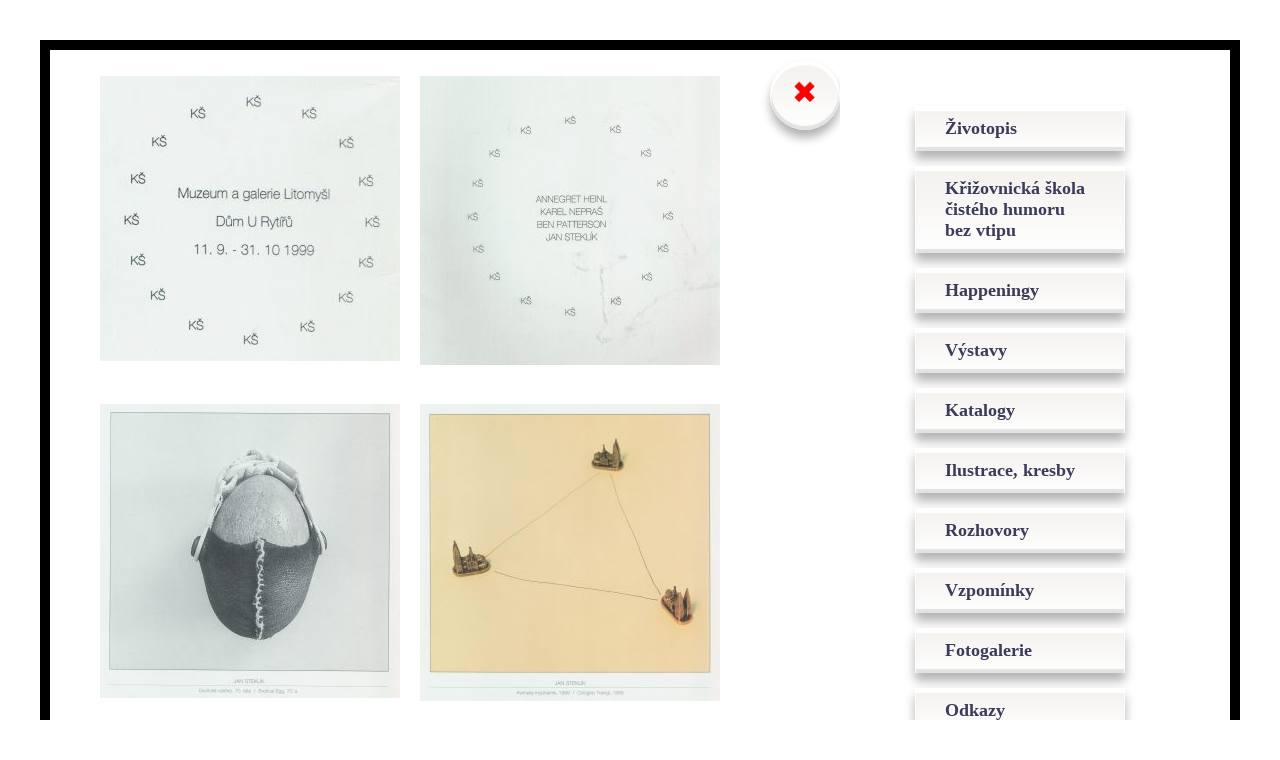

--- FILE ---
content_type: text/html; charset=UTF-8
request_url: https://steklik.cz/v%C3%BDstavy/litomysl/
body_size: 7954
content:
<!DOCTYPE html>
<html lang="cs-CZ">
<head>
<meta charset="UTF-8">
<title>Jan Steklík - malíř, kreslíř, kolážista, performer, grafik a vizuální básník. </title>
<meta name="description" content="Vzpomínka na jeho dílo a život.">
<meta name="viewport" content="initial-scale = 1.0, maximum-scale = 1.0, user-scalable = no, width = device-width">
<script async src="https://www.googletagmanager.com/gtag/js?id=UA-63201073-13"></script>
<script>
window.dataLayer = window.dataLayer || [];
function gtag(){dataLayer.push(arguments);}
gtag('js', new Date());
gtag('config', 'UA-63201073-13');
</script>
<meta name='robots' content='max-image-preview:large' />
<link rel='dns-prefetch' href='//ajax.googleapis.com' />
<link rel="alternate" type="application/rss+xml" title="Local &raquo; RSS komentářů pro Litomyšl" href="https://steklik.cz/výstavy/litomysl/feed/" />
<link rel="alternate" title="oEmbed (JSON)" type="application/json+oembed" href="https://steklik.cz/wp-json/oembed/1.0/embed?url=https%3A%2F%2Fsteklik.cz%2Fv%C3%BDstavy%2Flitomysl%2F" />
<link rel="alternate" title="oEmbed (XML)" type="text/xml+oembed" href="https://steklik.cz/wp-json/oembed/1.0/embed?url=https%3A%2F%2Fsteklik.cz%2Fv%C3%BDstavy%2Flitomysl%2F&#038;format=xml" />
<style id='wp-img-auto-sizes-contain-inline-css' type='text/css'>
img:is([sizes=auto i],[sizes^="auto," i]){contain-intrinsic-size:3000px 1500px}
/*# sourceURL=wp-img-auto-sizes-contain-inline-css */
</style>
<style id='wp-block-library-inline-css' type='text/css'>
:root{--wp-block-synced-color:#7a00df;--wp-block-synced-color--rgb:122,0,223;--wp-bound-block-color:var(--wp-block-synced-color);--wp-editor-canvas-background:#ddd;--wp-admin-theme-color:#007cba;--wp-admin-theme-color--rgb:0,124,186;--wp-admin-theme-color-darker-10:#006ba1;--wp-admin-theme-color-darker-10--rgb:0,107,160.5;--wp-admin-theme-color-darker-20:#005a87;--wp-admin-theme-color-darker-20--rgb:0,90,135;--wp-admin-border-width-focus:2px}@media (min-resolution:192dpi){:root{--wp-admin-border-width-focus:1.5px}}.wp-element-button{cursor:pointer}:root .has-very-light-gray-background-color{background-color:#eee}:root .has-very-dark-gray-background-color{background-color:#313131}:root .has-very-light-gray-color{color:#eee}:root .has-very-dark-gray-color{color:#313131}:root .has-vivid-green-cyan-to-vivid-cyan-blue-gradient-background{background:linear-gradient(135deg,#00d084,#0693e3)}:root .has-purple-crush-gradient-background{background:linear-gradient(135deg,#34e2e4,#4721fb 50%,#ab1dfe)}:root .has-hazy-dawn-gradient-background{background:linear-gradient(135deg,#faaca8,#dad0ec)}:root .has-subdued-olive-gradient-background{background:linear-gradient(135deg,#fafae1,#67a671)}:root .has-atomic-cream-gradient-background{background:linear-gradient(135deg,#fdd79a,#004a59)}:root .has-nightshade-gradient-background{background:linear-gradient(135deg,#330968,#31cdcf)}:root .has-midnight-gradient-background{background:linear-gradient(135deg,#020381,#2874fc)}:root{--wp--preset--font-size--normal:16px;--wp--preset--font-size--huge:42px}.has-regular-font-size{font-size:1em}.has-larger-font-size{font-size:2.625em}.has-normal-font-size{font-size:var(--wp--preset--font-size--normal)}.has-huge-font-size{font-size:var(--wp--preset--font-size--huge)}.has-text-align-center{text-align:center}.has-text-align-left{text-align:left}.has-text-align-right{text-align:right}.has-fit-text{white-space:nowrap!important}#end-resizable-editor-section{display:none}.aligncenter{clear:both}.items-justified-left{justify-content:flex-start}.items-justified-center{justify-content:center}.items-justified-right{justify-content:flex-end}.items-justified-space-between{justify-content:space-between}.screen-reader-text{border:0;clip-path:inset(50%);height:1px;margin:-1px;overflow:hidden;padding:0;position:absolute;width:1px;word-wrap:normal!important}.screen-reader-text:focus{background-color:#ddd;clip-path:none;color:#444;display:block;font-size:1em;height:auto;left:5px;line-height:normal;padding:15px 23px 14px;text-decoration:none;top:5px;width:auto;z-index:100000}html :where(.has-border-color){border-style:solid}html :where([style*=border-top-color]){border-top-style:solid}html :where([style*=border-right-color]){border-right-style:solid}html :where([style*=border-bottom-color]){border-bottom-style:solid}html :where([style*=border-left-color]){border-left-style:solid}html :where([style*=border-width]){border-style:solid}html :where([style*=border-top-width]){border-top-style:solid}html :where([style*=border-right-width]){border-right-style:solid}html :where([style*=border-bottom-width]){border-bottom-style:solid}html :where([style*=border-left-width]){border-left-style:solid}html :where(img[class*=wp-image-]){height:auto;max-width:100%}:where(figure){margin:0 0 1em}html :where(.is-position-sticky){--wp-admin--admin-bar--position-offset:var(--wp-admin--admin-bar--height,0px)}@media screen and (max-width:600px){html :where(.is-position-sticky){--wp-admin--admin-bar--position-offset:0px}}
/*# sourceURL=wp-block-library-inline-css */
</style><style id='global-styles-inline-css' type='text/css'>
:root{--wp--preset--aspect-ratio--square: 1;--wp--preset--aspect-ratio--4-3: 4/3;--wp--preset--aspect-ratio--3-4: 3/4;--wp--preset--aspect-ratio--3-2: 3/2;--wp--preset--aspect-ratio--2-3: 2/3;--wp--preset--aspect-ratio--16-9: 16/9;--wp--preset--aspect-ratio--9-16: 9/16;--wp--preset--color--black: #000000;--wp--preset--color--cyan-bluish-gray: #abb8c3;--wp--preset--color--white: #ffffff;--wp--preset--color--pale-pink: #f78da7;--wp--preset--color--vivid-red: #cf2e2e;--wp--preset--color--luminous-vivid-orange: #ff6900;--wp--preset--color--luminous-vivid-amber: #fcb900;--wp--preset--color--light-green-cyan: #7bdcb5;--wp--preset--color--vivid-green-cyan: #00d084;--wp--preset--color--pale-cyan-blue: #8ed1fc;--wp--preset--color--vivid-cyan-blue: #0693e3;--wp--preset--color--vivid-purple: #9b51e0;--wp--preset--gradient--vivid-cyan-blue-to-vivid-purple: linear-gradient(135deg,rgb(6,147,227) 0%,rgb(155,81,224) 100%);--wp--preset--gradient--light-green-cyan-to-vivid-green-cyan: linear-gradient(135deg,rgb(122,220,180) 0%,rgb(0,208,130) 100%);--wp--preset--gradient--luminous-vivid-amber-to-luminous-vivid-orange: linear-gradient(135deg,rgb(252,185,0) 0%,rgb(255,105,0) 100%);--wp--preset--gradient--luminous-vivid-orange-to-vivid-red: linear-gradient(135deg,rgb(255,105,0) 0%,rgb(207,46,46) 100%);--wp--preset--gradient--very-light-gray-to-cyan-bluish-gray: linear-gradient(135deg,rgb(238,238,238) 0%,rgb(169,184,195) 100%);--wp--preset--gradient--cool-to-warm-spectrum: linear-gradient(135deg,rgb(74,234,220) 0%,rgb(151,120,209) 20%,rgb(207,42,186) 40%,rgb(238,44,130) 60%,rgb(251,105,98) 80%,rgb(254,248,76) 100%);--wp--preset--gradient--blush-light-purple: linear-gradient(135deg,rgb(255,206,236) 0%,rgb(152,150,240) 100%);--wp--preset--gradient--blush-bordeaux: linear-gradient(135deg,rgb(254,205,165) 0%,rgb(254,45,45) 50%,rgb(107,0,62) 100%);--wp--preset--gradient--luminous-dusk: linear-gradient(135deg,rgb(255,203,112) 0%,rgb(199,81,192) 50%,rgb(65,88,208) 100%);--wp--preset--gradient--pale-ocean: linear-gradient(135deg,rgb(255,245,203) 0%,rgb(182,227,212) 50%,rgb(51,167,181) 100%);--wp--preset--gradient--electric-grass: linear-gradient(135deg,rgb(202,248,128) 0%,rgb(113,206,126) 100%);--wp--preset--gradient--midnight: linear-gradient(135deg,rgb(2,3,129) 0%,rgb(40,116,252) 100%);--wp--preset--font-size--small: 13px;--wp--preset--font-size--medium: 20px;--wp--preset--font-size--large: 36px;--wp--preset--font-size--x-large: 42px;--wp--preset--spacing--20: 0.44rem;--wp--preset--spacing--30: 0.67rem;--wp--preset--spacing--40: 1rem;--wp--preset--spacing--50: 1.5rem;--wp--preset--spacing--60: 2.25rem;--wp--preset--spacing--70: 3.38rem;--wp--preset--spacing--80: 5.06rem;--wp--preset--shadow--natural: 6px 6px 9px rgba(0, 0, 0, 0.2);--wp--preset--shadow--deep: 12px 12px 50px rgba(0, 0, 0, 0.4);--wp--preset--shadow--sharp: 6px 6px 0px rgba(0, 0, 0, 0.2);--wp--preset--shadow--outlined: 6px 6px 0px -3px rgb(255, 255, 255), 6px 6px rgb(0, 0, 0);--wp--preset--shadow--crisp: 6px 6px 0px rgb(0, 0, 0);}:where(.is-layout-flex){gap: 0.5em;}:where(.is-layout-grid){gap: 0.5em;}body .is-layout-flex{display: flex;}.is-layout-flex{flex-wrap: wrap;align-items: center;}.is-layout-flex > :is(*, div){margin: 0;}body .is-layout-grid{display: grid;}.is-layout-grid > :is(*, div){margin: 0;}:where(.wp-block-columns.is-layout-flex){gap: 2em;}:where(.wp-block-columns.is-layout-grid){gap: 2em;}:where(.wp-block-post-template.is-layout-flex){gap: 1.25em;}:where(.wp-block-post-template.is-layout-grid){gap: 1.25em;}.has-black-color{color: var(--wp--preset--color--black) !important;}.has-cyan-bluish-gray-color{color: var(--wp--preset--color--cyan-bluish-gray) !important;}.has-white-color{color: var(--wp--preset--color--white) !important;}.has-pale-pink-color{color: var(--wp--preset--color--pale-pink) !important;}.has-vivid-red-color{color: var(--wp--preset--color--vivid-red) !important;}.has-luminous-vivid-orange-color{color: var(--wp--preset--color--luminous-vivid-orange) !important;}.has-luminous-vivid-amber-color{color: var(--wp--preset--color--luminous-vivid-amber) !important;}.has-light-green-cyan-color{color: var(--wp--preset--color--light-green-cyan) !important;}.has-vivid-green-cyan-color{color: var(--wp--preset--color--vivid-green-cyan) !important;}.has-pale-cyan-blue-color{color: var(--wp--preset--color--pale-cyan-blue) !important;}.has-vivid-cyan-blue-color{color: var(--wp--preset--color--vivid-cyan-blue) !important;}.has-vivid-purple-color{color: var(--wp--preset--color--vivid-purple) !important;}.has-black-background-color{background-color: var(--wp--preset--color--black) !important;}.has-cyan-bluish-gray-background-color{background-color: var(--wp--preset--color--cyan-bluish-gray) !important;}.has-white-background-color{background-color: var(--wp--preset--color--white) !important;}.has-pale-pink-background-color{background-color: var(--wp--preset--color--pale-pink) !important;}.has-vivid-red-background-color{background-color: var(--wp--preset--color--vivid-red) !important;}.has-luminous-vivid-orange-background-color{background-color: var(--wp--preset--color--luminous-vivid-orange) !important;}.has-luminous-vivid-amber-background-color{background-color: var(--wp--preset--color--luminous-vivid-amber) !important;}.has-light-green-cyan-background-color{background-color: var(--wp--preset--color--light-green-cyan) !important;}.has-vivid-green-cyan-background-color{background-color: var(--wp--preset--color--vivid-green-cyan) !important;}.has-pale-cyan-blue-background-color{background-color: var(--wp--preset--color--pale-cyan-blue) !important;}.has-vivid-cyan-blue-background-color{background-color: var(--wp--preset--color--vivid-cyan-blue) !important;}.has-vivid-purple-background-color{background-color: var(--wp--preset--color--vivid-purple) !important;}.has-black-border-color{border-color: var(--wp--preset--color--black) !important;}.has-cyan-bluish-gray-border-color{border-color: var(--wp--preset--color--cyan-bluish-gray) !important;}.has-white-border-color{border-color: var(--wp--preset--color--white) !important;}.has-pale-pink-border-color{border-color: var(--wp--preset--color--pale-pink) !important;}.has-vivid-red-border-color{border-color: var(--wp--preset--color--vivid-red) !important;}.has-luminous-vivid-orange-border-color{border-color: var(--wp--preset--color--luminous-vivid-orange) !important;}.has-luminous-vivid-amber-border-color{border-color: var(--wp--preset--color--luminous-vivid-amber) !important;}.has-light-green-cyan-border-color{border-color: var(--wp--preset--color--light-green-cyan) !important;}.has-vivid-green-cyan-border-color{border-color: var(--wp--preset--color--vivid-green-cyan) !important;}.has-pale-cyan-blue-border-color{border-color: var(--wp--preset--color--pale-cyan-blue) !important;}.has-vivid-cyan-blue-border-color{border-color: var(--wp--preset--color--vivid-cyan-blue) !important;}.has-vivid-purple-border-color{border-color: var(--wp--preset--color--vivid-purple) !important;}.has-vivid-cyan-blue-to-vivid-purple-gradient-background{background: var(--wp--preset--gradient--vivid-cyan-blue-to-vivid-purple) !important;}.has-light-green-cyan-to-vivid-green-cyan-gradient-background{background: var(--wp--preset--gradient--light-green-cyan-to-vivid-green-cyan) !important;}.has-luminous-vivid-amber-to-luminous-vivid-orange-gradient-background{background: var(--wp--preset--gradient--luminous-vivid-amber-to-luminous-vivid-orange) !important;}.has-luminous-vivid-orange-to-vivid-red-gradient-background{background: var(--wp--preset--gradient--luminous-vivid-orange-to-vivid-red) !important;}.has-very-light-gray-to-cyan-bluish-gray-gradient-background{background: var(--wp--preset--gradient--very-light-gray-to-cyan-bluish-gray) !important;}.has-cool-to-warm-spectrum-gradient-background{background: var(--wp--preset--gradient--cool-to-warm-spectrum) !important;}.has-blush-light-purple-gradient-background{background: var(--wp--preset--gradient--blush-light-purple) !important;}.has-blush-bordeaux-gradient-background{background: var(--wp--preset--gradient--blush-bordeaux) !important;}.has-luminous-dusk-gradient-background{background: var(--wp--preset--gradient--luminous-dusk) !important;}.has-pale-ocean-gradient-background{background: var(--wp--preset--gradient--pale-ocean) !important;}.has-electric-grass-gradient-background{background: var(--wp--preset--gradient--electric-grass) !important;}.has-midnight-gradient-background{background: var(--wp--preset--gradient--midnight) !important;}.has-small-font-size{font-size: var(--wp--preset--font-size--small) !important;}.has-medium-font-size{font-size: var(--wp--preset--font-size--medium) !important;}.has-large-font-size{font-size: var(--wp--preset--font-size--large) !important;}.has-x-large-font-size{font-size: var(--wp--preset--font-size--x-large) !important;}
/*# sourceURL=global-styles-inline-css */
</style>
<style id='classic-theme-styles-inline-css' type='text/css'>
/*! This file is auto-generated */
.wp-block-button__link{color:#fff;background-color:#32373c;border-radius:9999px;box-shadow:none;text-decoration:none;padding:calc(.667em + 2px) calc(1.333em + 2px);font-size:1.125em}.wp-block-file__button{background:#32373c;color:#fff;text-decoration:none}
/*# sourceURL=/wp-includes/css/classic-themes.min.css */
</style>
<link rel='stylesheet' id='style-css' href='//steklik.cz/wp-content/cache/wpfc-minified/ert8b4w8/7tezm.css' type='text/css' media='all' />
<link rel='stylesheet' id='slb_core-css' href='//steklik.cz/wp-content/cache/wpfc-minified/fdjd1avs/7tezm.css' type='text/css' media='all' />
<script type="text/javascript" src="https://ajax.googleapis.com/ajax/libs/jquery/3.2.1/jquery.min.js" id="jquery-js"></script>
<script type="text/javascript" src="https://steklik.cz/wp-content/themes/stekteplate/js/index.js" id="owl-carousel-js"></script>
<link rel="https://api.w.org/" href="https://steklik.cz/wp-json/" /><link rel="EditURI" type="application/rsd+xml" title="RSD" href="https://steklik.cz/xmlrpc.php?rsd" />
<meta name="generator" content="WordPress 6.9" />
<link rel="canonical" href="https://steklik.cz/výstavy/litomysl/" />
<link rel='shortlink' href='https://steklik.cz/?p=798' />
<link rel="icon" href="https://steklik.cz/wp-content/uploads/cropped-portret-hl-1-32x32.jpg" sizes="32x32" />
<link rel="icon" href="https://steklik.cz/wp-content/uploads/cropped-portret-hl-1-192x192.jpg" sizes="192x192" />
<link rel="apple-touch-icon" href="https://steklik.cz/wp-content/uploads/cropped-portret-hl-1-180x180.jpg" />
<meta name="msapplication-TileImage" content="https://steklik.cz/wp-content/uploads/cropped-portret-hl-1-270x270.jpg" />
<style type="text/css" id="wp-custom-css">
#slb_viewer_wrap .slb_theme_slb_default .slb_content .slb_prev .slb_template_tag, 
#slb_viewer_wrap .slb_theme_slb_default .slb_content .slb_next .slb_template_tag, 
#slb_viewer_wrap .slb_theme_slb_default .slb_controls .slb_close .slb_template_tag
{
background-image: none !important;
position: relative;}
#slb_viewer_wrap .slb_theme_slb_default .slb_content .slb_prev .slb_template_tag, #slb_viewer_wrap .slb_theme_slb_default .slb_content .slb_next .slb_template_tag {
top: 50%!important;
}
.slb_theme_slb_default .slb_content .slb_next .slb_template_tag:after, #slb_viewer_wrap .slb_theme_slb_default .slb_content .slb_prev .slb_template_tag:after {
color: red;
left: 17px!important;
top: 20px!important; 
}
#slb_viewer_wrap .slb_theme_slb_default .slb_controls .slb_close .slb_template_tag {
min-width: 40px!important; 
min-height: 47px!important; 
}
.slb_content .slb_controls .slb_close .slb_template_tag_ui_close::after { 
top: 18px !important;
}
@media (min-width: 1025px) {
.menu-asidemenu-container ul li a {
padding: 12px 30px !important;
}
}
</style>
</head>
<body class="wp-singular job-template-default single single-job postid-798 wp-theme-stekteplate postr">
<div class="leftside white" ></div>
<section class="leftcontent blackborder gallery">
<a href="https://steklik.cz/katalogy/" class="button cross extrabutt backbutt"></a>
<p><a href="https://steklik.cz/wp-content/uploads/1-1999_litomysl-004.jpg" data-slb-active="1" data-slb-asset="1003366674" data-slb-internal="0" data-slb-group="slb"><img fetchpriority="high" decoding="async" src="https://steklik.cz/wp-content/uploads/1-1999_litomysl-004-300x285.jpg" alt="" width="300" height="285" class="alignnone size-medium wp-image-1514" srcset="https://steklik.cz/wp-content/uploads/1-1999_litomysl-004-300x285.jpg 300w, https://steklik.cz/wp-content/uploads/1-1999_litomysl-004-768x728.jpg 768w, https://steklik.cz/wp-content/uploads/1-1999_litomysl-004.jpg 891w" sizes="(max-width: 300px) 100vw, 300px" /></a></p>
<p><a href="https://steklik.cz/wp-content/uploads/2-1999_litomysl-000.jpg" data-slb-active="1" data-slb-asset="2087893935" data-slb-internal="0" data-slb-group="slb"><img decoding="async" src="https://steklik.cz/wp-content/uploads/2-1999_litomysl-000-300x289.jpg" alt="" width="300" height="289" class="alignnone size-medium wp-image-1515" srcset="https://steklik.cz/wp-content/uploads/2-1999_litomysl-000-300x289.jpg 300w, https://steklik.cz/wp-content/uploads/2-1999_litomysl-000-768x739.jpg 768w, https://steklik.cz/wp-content/uploads/2-1999_litomysl-000-1024x985.jpg 1024w" sizes="(max-width: 300px) 100vw, 300px" /></a></p>
<p><a href="https://steklik.cz/wp-content/uploads/3-1999_litomysl-002.jpg" data-slb-active="1" data-slb-asset="620806457" data-slb-internal="0" data-slb-group="slb"><img decoding="async" src="https://steklik.cz/wp-content/uploads/3-1999_litomysl-002-300x294.jpg" alt="" width="300" height="294" class="alignnone size-medium wp-image-1516" srcset="https://steklik.cz/wp-content/uploads/3-1999_litomysl-002-300x294.jpg 300w, https://steklik.cz/wp-content/uploads/3-1999_litomysl-002-768x752.jpg 768w, https://steklik.cz/wp-content/uploads/3-1999_litomysl-002-1024x1003.jpg 1024w" sizes="(max-width: 300px) 100vw, 300px" /></a></p>
<p><a href="https://steklik.cz/wp-content/uploads/4-1999_litomysl-003.jpg" data-slb-active="1" data-slb-asset="894552412" data-slb-internal="0" data-slb-group="slb"><img loading="lazy" decoding="async" src="https://steklik.cz/wp-content/uploads/4-1999_litomysl-003-300x297.jpg" alt="" width="300" height="297" class="alignnone size-medium wp-image-1517" srcset="https://steklik.cz/wp-content/uploads/4-1999_litomysl-003-300x297.jpg 300w, https://steklik.cz/wp-content/uploads/4-1999_litomysl-003-150x150.jpg 150w, https://steklik.cz/wp-content/uploads/4-1999_litomysl-003-768x760.jpg 768w, https://steklik.cz/wp-content/uploads/4-1999_litomysl-003-1024x1014.jpg 1024w" sizes="auto, (max-width: 300px) 100vw, 300px" /></a></p>
<p><a href="https://steklik.cz/wp-content/uploads/5-1999_litomysl-001.jpg" data-slb-active="1" data-slb-asset="744833325" data-slb-internal="0" data-slb-group="slb"><img loading="lazy" decoding="async" src="https://steklik.cz/wp-content/uploads/5-1999_litomysl-001-300x292.jpg" alt="" width="300" height="292" class="alignnone size-medium wp-image-1518" srcset="https://steklik.cz/wp-content/uploads/5-1999_litomysl-001-300x292.jpg 300w, https://steklik.cz/wp-content/uploads/5-1999_litomysl-001-768x749.jpg 768w, https://steklik.cz/wp-content/uploads/5-1999_litomysl-001-1024x998.jpg 1024w" sizes="auto, (max-width: 300px) 100vw, 300px" /></a></p>
<p><a href="https://steklik.cz/wp-content/uploads/1999_Litomysl-scaled.jpg" data-slb-active="1" data-slb-asset="1810377722" data-slb-internal="0" data-slb-group="slb"><img loading="lazy" decoding="async" src="https://steklik.cz/wp-content/uploads/1999_Litomysl-205x300.jpg" alt="" width="205" height="300" class="alignleft size-medium wp-image-2938" srcset="https://steklik.cz/wp-content/uploads/1999_Litomysl-205x300.jpg 205w, https://steklik.cz/wp-content/uploads/1999_Litomysl-699x1024.jpg 699w, https://steklik.cz/wp-content/uploads/1999_Litomysl-768x1125.jpg 768w, https://steklik.cz/wp-content/uploads/1999_Litomysl-1049x1536.jpg 1049w, https://steklik.cz/wp-content/uploads/1999_Litomysl-1398x2048.jpg 1398w, https://steklik.cz/wp-content/uploads/1999_Litomysl-scaled.jpg 1748w" sizes="auto, (max-width: 205px) 100vw, 205px" /></a></p>
<h3> V Litomyšli vystavují Steklík, Nepraš, Heinlová a Patterson</h3>
<p class="rightalign"><em>Orlické noviny, 29. 9. 1999<br />
</em></p>
<p>Pobavili se nejen oni, ale také návštěvníci ve výstavním sále.<br />
Desátého září byla v litomyšlském Domě u Rytířů zahájena výstava čtyř pozoruhodných výtvarníků, Oušťáka Jana Steklíka, jeho kamaráda sochaře Karla Nepraše, Annegret Heinlové z Německa a Američana Bena Pattersona. </p>
<p>Přítomné přivítal ředitel muzea Roman Košek, jednotlivé umělce potom představila Helena Zemanová. Jan Steklík patří k důležitým českým umělcům počátku šedesátých let, kdy vytvořil osobitou podobu českého informelu, v níž se již uplatnila jeho sensibilita k papíru a charakter vzniku díla se uplatňoval v kolážích, které autor postupně propaloval, měnil a opět přelepoval. Ve druhé polovině 60. let nabývá stále více na důležitosti raportový charakter prací odkazující bezprostředně k hospodskému prostředí. Účtenky, pivní tácky se stávají konstitutivními faktory jeho realizací. V roce 1995 se Jan Steklík seznámil s Annegret Heinlovou z Kolína nad Rýnem, která dělala koláže, v nichž používala tištěných reprodukcí fotografií. Mezi detaily vytvářela nové vizuální a významové vazby prořezáváním, vzájemným překrýváním či přelepováním. Pro spolupráci Jana Steklíka s Annegret Heinlovou jsou ale důležité projekty v podobě objektů i akcí. Při otevření Rosenbergova muzea ve Violíně se Heinlová a Steklík setkali s Benem Pattersonem žijícím nyní ve Wiesbadenu. Tato legenda moderního umění patří k těm, kteří jako první překračovali hranice tradičních médií a rozšiřovali pojem umění vůbec. Původně vystudovaný hudebník začal na přelomu 50. a 60. let objevovat nové podoby hudby. Patterson dvakrát vystupoval v Brně na Skleněné louce (1997, 1998) a byl zastoupen na reprezentativní výstavě Fluxus v Německu. Karla Nepraše a Jana Steklíka spojuje mnoho vlastností. Ostrost i jemnost projevu, originální humor, respekt k tradicím, ale též otevřenost k současnému dění. Karel Nepraš dovede uskutečnit náročné projekty určené pro konkrétní místo, jehož charakteristické vlastnosti a měřítko bere v úvahu. Nepraš se stal největší figurou českého renouveau figurace v šedesátých letech, rovněž také klíčovou osobností toho, čemu se říkalo česká groteska. Společně s Janem Steklíkem jsou kromě individuální tvorby každého z nich známi jako ředitelé Křižovnické školy čistého humoru bez vtipu. Jméno škole dala hospoda U Křižovníků v Praze, kde se tehdy scházeli s několika výtvarníky a umělci dalších oborů. </p>
<p>Při vernisáži se také umělci předvedli sami v tzv. performanci. Ben Patterson proháněl smyčec po kontrabasu, Karel Nepraš preludoval na housle, Annegret Heinlová přišívala všem na oděv rolničky a Jan Steklík měl pochopitelně ze všeho ohromnou legraci. Pobavili se i početní návštěvníci. </p>
</section>
<section class="rightcontent submenu">
<div class="menu-asidemenu-container"><ul id="menu-asidemenu" class="menu"><li id="menu-item-54" class="menu-item menu-item-type-post_type menu-item-object-page menu-item-54"><a href="https://steklik.cz/zivotopis/">Životopis</a></li>
<li id="menu-item-59" class="menu-item menu-item-type-post_type menu-item-object-page menu-item-59"><a href="https://steklik.cz/skola/">Křižovnická škola čistého humoru bez vtipu</a></li>
<li id="menu-item-2814" class="menu-item menu-item-type-post_type menu-item-object-page menu-item-2814"><a href="https://steklik.cz/happeningy/">Happeningy</a></li>
<li id="menu-item-52" class="menu-item menu-item-type-post_type menu-item-object-page menu-item-52"><a href="https://steklik.cz/vystavy/">Výstavy</a></li>
<li id="menu-item-2802" class="menu-item menu-item-type-post_type menu-item-object-page menu-item-2802"><a href="https://steklik.cz/katalogy/">Katalogy</a></li>
<li id="menu-item-53" class="menu-item menu-item-type-post_type menu-item-object-page menu-item-53"><a href="https://steklik.cz/ilustrace-kresby/">Ilustrace, kresby</a></li>
<li id="menu-item-56" class="menu-item menu-item-type-post_type menu-item-object-page menu-item-56"><a href="https://steklik.cz/rozhovory/">Rozhovory</a></li>
<li id="menu-item-1927" class="menu-item menu-item-type-post_type menu-item-object-page menu-item-1927"><a href="https://steklik.cz/vzpominky/">Vzpomínky</a></li>
<li id="menu-item-1722" class="menu-item menu-item-type-post_type menu-item-object-page menu-item-1722"><a href="https://steklik.cz/fotogalerie/">Fotogalerie</a></li>
<li id="menu-item-1721" class="menu-item menu-item-type-post_type menu-item-object-page menu-item-1721"><a href="https://steklik.cz/odkazy/">Odkazy</a></li>
<li id="menu-item-3203" class="menu-item menu-item-type-post_type menu-item-object-page menu-item-3203"><a href="https://steklik.cz/monografie-steklik/">Monografie STEKLÍK</a></li>
</ul></div>
</section>
<footer>
</footer>    
<script type="speculationrules">
{"prefetch":[{"source":"document","where":{"and":[{"href_matches":"/*"},{"not":{"href_matches":["/wp-*.php","/wp-admin/*","/wp-content/uploads/*","/wp-content/*","/wp-content/plugins/*","/wp-content/themes/stekteplate/*","/*\\?(.+)"]}},{"not":{"selector_matches":"a[rel~=\"nofollow\"]"}},{"not":{"selector_matches":".no-prefetch, .no-prefetch a"}}]},"eagerness":"conservative"}]}
</script>
<script type="text/javascript" src="https://steklik.cz/wp-content/plugins/simple-lightbox/client/js/prod/lib.core.js" id="slb_core-js"></script>
<script type="text/javascript" src="https://steklik.cz/wp-content/plugins/simple-lightbox/client/js/prod/lib.view.js" id="slb_view-js"></script>
<script type="text/javascript" src="https://steklik.cz/wp-content/plugins/simple-lightbox/themes/baseline/js/prod/client.js" id="slb-asset-slb_baseline-base-js"></script>
<script type="text/javascript" src="https://steklik.cz/wp-content/plugins/simple-lightbox/themes/default/js/prod/client.js" id="slb-asset-slb_default-base-js"></script>
<script type="text/javascript" src="https://steklik.cz/wp-content/plugins/simple-lightbox/template-tags/item/js/prod/tag.item.js" id="slb-asset-item-base-js"></script>
<script type="text/javascript" src="https://steklik.cz/wp-content/plugins/simple-lightbox/template-tags/ui/js/prod/tag.ui.js" id="slb-asset-ui-base-js"></script>
<script type="text/javascript" src="https://steklik.cz/wp-content/plugins/simple-lightbox/content-handlers/image/js/prod/handler.image.js" id="slb-asset-image-base-js"></script>
<script type="text/javascript" id="slb_footer">/* <![CDATA[ */if ( !!window.jQuery ) {(function($){$(document).ready(function(){if ( !!window.SLB && SLB.has_child('View.init') ) { SLB.View.init({"ui_autofit":true,"ui_animate":false,"slideshow_autostart":false,"slideshow_duration":"6","group_loop":true,"ui_overlay_opacity":"0.8","ui_title_default":false,"theme_default":"slb_default","ui_labels":{"loading":"Nahr\u00e1v\u00e1m","close":"Zav\u0159\u00edt","nav_next":"Dal\u0161\u00ed","nav_prev":"P\u0159edchoz\u00ed","slideshow_start":"Start slideshow","slideshow_stop":"Stop slideshow","group_status":"Foto %current% z %total%"}}); }
if ( !!window.SLB && SLB.has_child('View.assets') ) { {$.extend(SLB.View.assets, {"1003366674":{"id":1514,"type":"image","internal":true,"source":"https:\/\/steklik.cz\/wp-content\/uploads\/1-1999_litomysl-004.jpg","title":"","caption":"","description":""},"2087893935":{"id":1515,"type":"image","internal":true,"source":"https:\/\/steklik.cz\/wp-content\/uploads\/2-1999_litomysl-000.jpg","title":"","caption":"","description":""},"620806457":{"id":1516,"type":"image","internal":true,"source":"https:\/\/steklik.cz\/wp-content\/uploads\/3-1999_litomysl-002.jpg","title":"","caption":"","description":""},"894552412":{"id":1517,"type":"image","internal":true,"source":"https:\/\/steklik.cz\/wp-content\/uploads\/4-1999_litomysl-003.jpg","title":"","caption":"","description":""},"744833325":{"id":1518,"type":"image","internal":true,"source":"https:\/\/steklik.cz\/wp-content\/uploads\/5-1999_litomysl-001.jpg","title":"","caption":"","description":""},"1810377722":{"id":2938,"type":"image","internal":true,"source":"https:\/\/steklik.cz\/wp-content\/uploads\/1999_Litomysl-scaled.jpg","title":"1999_Litomy\u0161l","caption":"","description":""}});} }
/* THM */
if ( !!window.SLB && SLB.has_child('View.extend_theme') ) { SLB.View.extend_theme('slb_baseline',{"name":"0,9","parent":"","styles":[{"handle":"base","uri":"https:\/\/steklik.cz\/wp-content\/plugins\/simple-lightbox\/themes\/baseline\/css\/style.css","deps":[]}],"layout_raw":"<div class=\"slb_container\"><div class=\"slb_content\">{{item.content}}<div class=\"slb_nav\"><span class=\"slb_prev\">{{ui.nav_prev}}<\/span><span class=\"slb_next\">{{ui.nav_next}}<\/span><\/div><div class=\"slb_controls\"><span class=\"slb_close\">{{ui.close}}<\/span><span class=\"slb_slideshow\">{{ui.slideshow_control}}<\/span><\/div><div class=\"slb_loading\">{{ui.loading}}<\/div><\/div><div class=\"slb_details\"><div class=\"inner\"><div class=\"slb_data\"><div class=\"slb_data_content\"><span class=\"slb_data_title\">{{item.title}}<\/span><span class=\"slb_group_status\">{{ui.group_status}}<\/span><div class=\"slb_data_desc\">{{item.description}}<\/div><\/div><\/div><div class=\"slb_nav\"><span class=\"slb_prev\">{{ui.nav_prev}}<\/span><span class=\"slb_next\">{{ui.nav_next}}<\/span><\/div><\/div><\/div><\/div>"}); }if ( !!window.SLB && SLB.has_child('View.extend_theme') ) { SLB.View.extend_theme('slb_default',{"name":"V\u00fdchoz\u00ed (sv\u011btl\u00fd)","parent":"slb_baseline","styles":[{"handle":"base","uri":"https:\/\/steklik.cz\/wp-content\/plugins\/simple-lightbox\/themes\/default\/css\/style.css","deps":[]}]}); }})})(jQuery);}/* ]]> */</script>
<script type="text/javascript" id="slb_context">/* <![CDATA[ */if ( !!window.jQuery ) {(function($){$(document).ready(function(){if ( !!window.SLB ) { {$.extend(SLB, {"context":["public","user_guest"]});} }})})(jQuery);}/* ]]> */</script>
</body>
</html><!-- WP Fastest Cache file was created in 0.201 seconds, on 21.1.2026 @ 5:09 -->

--- FILE ---
content_type: text/css
request_url: https://steklik.cz/wp-content/cache/wpfc-minified/ert8b4w8/7tezm.css
body_size: 4754
content:
:root {
--primary-color: #CDB9A1;
--secondary-color: #707186;	
--tertiary-color: #65737C;		
}
@font-face {
font-family: 'sansation_lightlight';
src: url(//steklik.cz/wp-content/themes/stekteplate/sansation-light-webfont.woff2) format('woff2'),
url(//steklik.cz/wp-content/themes/stekteplate/sansation-light-webfont.woff) format('woff');
font-weight: normal;
font-style: normal;
}
@font-face {
font-family: 'sansationregular';
src: url(//steklik.cz/wp-content/themes/stekteplate/sansation-regular-webfont.woff2) format('woff2'),
url(//steklik.cz/wp-content/themes/stekteplate/sansation-regular-webfont.woff) format('woff');
font-weight: normal;
font-style: normal;
}
html { 
height:100%;
}
body {
display: flex;
padding: 0px; 
margin: 0px; 
flex-direction: column-reverse;
overflow-x: hidden;
}
.frontbody {
grid-template-columns: 40px 1fr 1fr 40px;
grid-template-rows: 40px  1fr 1fr  40px;
}
@supports not (display: grid) {
body {
display: flex;
}
.frontbody, body {
overflow: auto; 
}
}
@media  (min-width: 1024px) {
body { display: grid;
height: 100vh;
grid-template-columns: 40px 2fr 1fr 40px;
grid-template-rows: 40px auto auto 40px;
padding: 0px;
margin: 0px;
}
.frontbody {
overflow: hidden;
}
}
.frontset {
display: flex; 
flex-direction: column; 
justify-content: center; 
align-items: center;
}
.leftside {
grid-column: 1 / span 2;
grid-row: 1 / span 4;
}
.rightside {
grid-column: 3 / span 2;
grid-row: 1 / span all;
}
.white {
background: white;
}
.logohl {
height: fit-content;
}
@media  (min-width: 1024px) {
.leftcontent {
grid-column: 2 / span 1;
grid-row: 2 / span 2;
border-top:10px solid #ffffff;
border-right:0px solid #ffffff;
border-bottom:10px solid #ffffff;
border-left:10px solid #ffffff;
border-width:10px 0px 10px 10px;
border-style:solid solid solid solid;
border-color:#ffffff #ffffff #ffffff #ffffff;
position: relative;
overflow: hidden;
}
}
.menu-asidemenu-container {
width: 100%;
}
.rightcontent{
grid-column: 3 / span 1;
grid-row: 2 / span 2;
border-top:10px solid #000000;
border-right:0px solid #000000;
border-bottom:10px solid #000000;
border-left:10px solid #000000;
border-width:10px 10px 10px 0px;
border-style:solid solid solid solid;
border-color:#000000 #000000 #000000 #000000;
display: flex;
flex-direction: column;
align-items: center;
padding: 20px;
position: relative;
}
@media  (min-width: 1024px) {
.rightcontent {
padding: 40px 20px;}
}
h1 {
font-family: 'sansationregular';
display: -webkit-flex;
display: -ms-flexbox;
display: flex;
-webkit-flex-direction: row;
-ms-flex-direction: row;
flex-direction: row;
-webkit-justify-content: center;
-ms-flex-pack: center;
justify-content: center;
perspective: 1000px;
margin-top: 50px;
}
h3 {
color: #344654; 
font-family: inherit;
font-size: 46px;
margin: 40px 0px 20px 20px;
}
p { 
font-family: inherit;
font-size: 16px;
letter-spacing: 2px;
line-height: 150%;
max-width: 90%;
}
h6 {
color: #F6E9D9;
font-family: inherit;
font-size: 20px;
margin: 10px 6px 10px 12px;
}
.submenu_container h6 {
color: #876E50 !important; 
}
.render {
align-self: center;
transition: all 0.3s ease;
transform: rotateX(50deg);
font-family: inherit;
font-weight: 700;
font-size: 96px;
color: rgba(255,255,255,0);
text-shadow: white 0.006em 0.006em 0.007em, #9c9c9c 1px 1px 1px, #9c9c9c 1px 2px 1px, #9c9c9c 1px 3px 1px, #9c9c9c 1px 4px 1px, #9c9c9c 1px 5px 1px, #9c9c9c 1px 6px 1px, #9c9c9c 1px 7px 1px, #9c9c9c 1px 8px 1px, #9c9c9c 1px 9px 1px, #9c9c9c 1px 10px 1px, #9c9c9c 1px 11px 1px, #9c9c9c 1px 12px 1px, rgba(16, 16, 16, 0.4) 1px 18px 6px, rgba(16, 16, 16, 0.2) 1px 22px 10px, rgba(16, 16, 16, 0.2) 1px 26px 35px, rgba(16, 16, 16, 0.4) 1px 30px 65px, white -0.15em -0.1em 100px; 
text-align: center;
}
@media  (max-width: 600px) {
.render {
font-size: 46px!important;}
}
.menu-item:hover {
margin-top: -10px;
box-shadow: white 0.006em 0.006em 0.007em, #9c9c9c 1px 1px 1px, #9c9c9c 1px 2px 1px, #9c9c9c 1px 3px 1px, #9c9c9c 1px 4px 1px, #9c9c9c 1px 5px 1px, #9c9c9c 1px 6px 1px, #9c9c9c 1px 7px 1px, #9c9c9c 1px 8px 1px, #9c9c9c 1px 9px 1px, #9c9c9c 1px 10px 1px, #9c9c9c 1px 11px 1px, #9c9c9c 1px 12px 1px, rgba(16, 16, 16, 0.4) 1px 18px 6px, rgba(16, 16, 16, 0.2) 1px 22px 10px, rgba(16, 16, 16, 0.2) 1px 26px 35px, rgba(16, 16, 16, 0.4) 1px 30px 65px, white -0.15em -0.1em 100px;
}
.menu-item:hover a {
color: var(--primary-color);
transition: all 2s;
}
.black {
background: black;
}
.buttonHolder{
margin:80px auto;
width:400px;
display: flex;
}
.extrabutt {
border-radius: 50%;
width: 70px; 
float:left;
height: 70px;
}
.menu-item {
list-style-type: none; 
width: 100%;
}
.menu{
width: 100%;
display: flex;
flex-direction: column;
justify-content: center;
list-style-type: none;
align-items: center;
padding: 0px;
}
.menu-asidemenu-container ul li a {
color: -webkit-link;
cursor: pointer;
text-decoration: none;
color: #3C3B5A;
font-family: inherit;
font-size: 18px;
margin: 0px;
font-weight: bold;
display: block;
padding: 10px;
}
.menubutt {
width: 60%;
padding: 30px 20px;
}
.button, .menu-item, .submenu_container a  {
background-image: -webkit-linear-gradient(top, #f4f1ee, #fff);
background-image: linear-gradient(top, #f4f1ee, #fff);
box-shadow: 0px 8px 10px 0px rgba(0, 0, 0, .3), inset 0px 4px 1px 1px white, inset 0px -3px 1px 1px rgba(204,198,197,.5);
margin:0px;
position: relative;
-webkit-transition: all .1s linear;
transition: all .1s linear;
}
@media (min-width: 1025px) {
.menu-item { width: 60%; }
.menu-asidemenu-container ul li a {
padding: 20px 30px !important;
}
.menu-item, .submenu_container a {
margin: 0 30px 15px 0;
}
}
.subpage_image {
max-width: 100%; 
}
.active {
display: block;
position: absolute;
right: 0px;
bottom: 20px;
}
.blackborder {
border-top: 10px solid black;
border-right: 0px solid black;
border-bottom: 10px solid black;
border-left: 10px solid black;
border-width: 10px 0px 10px 10px;
border-style: solid solid solid solid;
border-color: black;
}
.zmizet {
display: none !important; 
transition-duration: 2s;
}
.rightcontent {
perspective: 1300px;
overflow-y: auto;
}
.rightcontent .button, .rightcontent .menu-item  {
transform-style: preserve-3d;
}
.rightcontent .animate {
transform: translateZ(400px) translateY(300px) rotateX(-90deg);
animation: fallPerspective 4s ease-in-out forwards;
}
@keyframes fallPerspective {
100% { transform: translateZ(0px) translateY(0px) rotateX(0deg); opacity: 1; }
}
.postr {
height: auto!important; 
}
.two_columns {
-webkit-column-count: 1; 
-moz-column-count: 1; 
column-count: 1;
padding: 20px; 
}
.imageHolder  {
display: flex;
justify-content: space-between;
}
.leftside:before {
content: ""; 
width: 500px; 
height: 6px; 
background: white; 
transform: translateZ(400px) translateY(300px) rotateX(-90deg);
}
.onecolumn {
width:100%;
min-height: 90px;
}
.poznamky p {
font-size: 14px; 
margin: 0px 6px 32px 2px;
}
.rightfloat {
float: right;
}
.menu-asidemenu {
width: 100%; 	
}
.menu-asidemenu li {
}
h5 {
color: #3C3B5A;
font-family: inherit;
font-size: 26px;
margin: 20px;
line-height: 150%;
}
.subpage_image {
max-width: 100%;
}
sup {
}
.gallery {
display: flex; 
flex-wrap: wrap; 
align-items: flex-start;
align-content: flex-start;
padding: 10px 40px;
}
.submenu_container a {
text-decoration: none; 
padding: 30px 20px;
display: block;
cursor: pointer;
}
.submenu_container {
display:flex; 
flex-direction: row;
flex-wrap: wrap;
}
.leftcontent h3 {
display: block;
width: 100%;
}
.gallery a {
padding: 10px; 
}
.content-item {
background-color: #707186; 
width: 250px;
margin: 20px;
position: relative;
-webkit-transform: scale(1);
transform: scale(1);
-webkit-transition: .3s ease-in-out;
transition: .3s ease-in-out;
overflow: hidden;
border-right: 3px solid #CBC0A2;
border-radius: 0px 10px 0px 0px;
box-shadow: 0 2px 8px rgba(14, 21, 47, 0.25);
cursor: pointer;
}
.content-item_container {
display: flex;
flex-wrap: wrap;
overflow: hidden;
}
.enlarged_cont .content-item a {
display: block;
box-sizing: border-box;
height: 100%;
width: 100%;
}
.enlarged_cont h6 {
margin: 20px 30px;
}
.content-item a {
text-decoration: none; 
}
.alignleft {
float:left; 
margin: 12px 40px 20px 0px;
}
.clearfix {
clear:both;
width: 100%; 
height: auto;
padding: 20px; }
.clearfix:after {
content: ""; 
width: 100%; 
height: 1px; 
clear:both;
display: block;
}
.extrapad {
padding-left: 20px; 
}
.nadpis {
width: 100%;
display: block; 
margin: 60px 0px 0px 20px;
}
.face:after {
content: "f";
left: 23px;
top: 16px;
}
.year {
position: absolute;
top: 10px;
right: 10px;
color: var(--primary-color);
}
.fullwidth {
flex-basis: 100%; 
}
.vystav a {
flex-basis: 25%;
}
@media  (max-width: 426px) {
.vystav a {
flex-basis: 100%;
}
}
.content-container {
padding: 20px;
}
.rightalign {
text-align: right;
width: 100%;
}
.textcent {
text-align: center;
width: 100%;
}
.content-item:hover {
background-color: rgba(112, 113, 134, 0.6);
color: #65737C;
color: #876E50; 
z-index: 1; 
}
.content-item:hover img {
opacity: 0.4;
transition: opacity 800ms;
}
.content-item:hover a  {
z-index: 1; 
}
.content-item:hover h6 {
opacity: 1; 
color: #3C3B5A;  
z-index: 100; 
}
.gallery img:hover {
opacity: 0.8; 
}
.mainimg {
float: left;
margin: 44px 10px 0px 0px;
}
.current_page_item a {
color: var(--primary-color) !important;
}
.current_page_item  {
box-shadow: none;
}
.secondimg {
margin-right: 20px;
}
.two_columns h3 {
margin: 40px 0px 20px 0px !important;
}
.front_secondary {
position: relative;
}
.front_secondary h4 {
color: var(--primary-color);
font-family: inherit;
font-size: 46px;
position: absolute;
margin: 0px;
top: 90px;
left: 20px;
}
.secondarycol {
color: var( --secondary-color) !important;
background: white;
padding: 20px;
left: 0px !important;
}
.leftfloat {
float:left;
}
.extramar {
margin-top: 50px !important;
}
.gallery a:hover {
box-shadow: none;
}
.enlarged_cont .content-item {
padding: 0px;
}
.enlarged_cont .content-item:hover {
background:  rgba(112, 113, 134, 0.6);
}
.leftcontent img {
max-width: 100%;
height: auto;
}
.odkaz {
position: absolute;
bottom: 24px;
right: 12px;
font-size: 12px;
color: var(--tertiary-color);
}
.odkaz a {
text-decoration: none;
color: var(--secondary-color);
}
@media  (max-width: 1024px) {
.odkaz {
display: none;
}
}
.button:after {
color: #e9e6e4;
content: "";
display: block;
font-size: 30px;
height: 30px;
text-decoration: none;
text-shadow: 0px -1px 1px #bdb5b4, 1px 1px 1px white;
position: absolute;
width: 30px;
}
.heart:after{
content: "❤";
left: 21px;
top: 16px;
}
.flower:after{
content: "✿";
left: 23px;
top: 14px;
}
.tick:after{
content: "✔";
left:23px;
top:16px;
}
.cross:after{
content: "✖";
left: 22px;
top: 15px;
color: red;
}
.button:hover{
background-image: -webkit-linear-gradient(top, #fff, #f4f1ee);
background-image: linear-gradient(top, #fff, #f4f1ee);
color:#0088cc;
}
.heart:hover:after{
color:#f94e66;
text-shadow:0px 0px 6px #f94e66;
}
.flower:hover:after{
color:#f99e4e;
text-shadow:0px 0px 6px #f99e4e;
}
.tick:hover:after{
color:#83d244;
text-shadow:0px 0px 6px #83d244;
}
.cross:hover:after{
color:#eb2f2f;
}
.button:active{
background-image: -webkit-linear-gradient(top, #efedec, #f7f4f4);
background-image: linear-gradient(top, #efedec, #f7f4f4);
box-shadow: 0 3px 5px 0 rgba(0,0,0,.4), inset 0px -3px 1px 1px rgba(204,198,197,.5);
}
.button:active:after{
color:#dbd2d2;
text-shadow: 0px -1px 1px #bdb5b4, 0px 1px 1px white;
}
.image_wrap {
position: relative; 
}
.fotocaption {
position: absolute;
bottom: 10px;
margin-left: 24px;
color: var(--primary-color);
font-size: 14px;
}
.front_secondary h5 {
margin-top: 80px; 
}
.fotocaptionfull {
position: absolute;
bottom: 10px;
margin-left: 24px;
color: var(--primary-color);
font-size: 14px;
left: 0;
}
.onecolumn img {
margin-right: 20px; 
}
footer {
width: 100vw;
height: 1px;
display: block;
margin-bottom: -2px;
position: absolute;
bottom: -1px;
}
.leftcontent .odkazy a {
background-color: #3C3B5A;
box-shadow: 0 5px 0 #707186;
color: white;
padding: 1em 1.5em;
position: relative;
text-decoration: none;
display: block;
}
.leftcontent .odkazy a:hover {
background-color: #65737C;
}
.leftcontent .odkazy a:active {
box-shadow: none;
top: 5px;
}
.backbutt {
position: absolute !important;
right: 0px; 
padding: 0px !important; 
color: red; 
}
#slb_viewer_wrap .slb_theme_slb_baseline .slb_viewer_layout,#slb_viewer_wrap .slb_theme_slb_baseline .slb_container{box-sizing:border-box}#slb_viewer_wrap .slb_theme_slb_baseline{position:absolute;top:0;left:0;width:100%;z-index:99999;text-align:center;line-height:0;color:#000;font-family:inherit;font-size:12px}
#slb_viewer_wrap .slb_theme_slb_baseline a img{border:none}#slb_viewer_wrap 
.slb_theme_slb_baseline .slb_viewer_layout{z-index:2;position:absolute;width:100%;text-align:center;}
#slb_viewer_wrap .slb_theme_slb_baseline .slb_viewer_overlay{position:fixed;top:0;left:0;z-index:1;min-height:105%;min-width:100%;background-color:#000;}
#slb_viewer_wrap .slb_theme_slb_baseline .slb_container{position:relative;display:inline-block;background-color:#fff;margin:0 auto;padding:0px; border: 2px solid #707186;}
#slb_viewer_wrap .slb_theme_slb_baseline .slb_template_tag_ui{cursor:pointer;}
#slb_viewer_wrap .slb_theme_slb_baseline .slb_content{position:relative; box-shadow: 0px 8px 10px 0px rgba(0, 0, 0, .3), inset 0px 4px 1px 1px white, inset 0px -3px 1px 1px rgba(204,198,197,.5);}
#slb_viewer_wrap .slb_theme_slb_baseline .slb_details{margin:0 auto;text-align:left}#slb_viewer_wrap .slb_theme_slb_baseline .slb_details .inner{display:table;width:100%}#slb_viewer_wrap .slb_theme_slb_baseline .slb_details .slb_data{display:table-caption;}#slb_viewer_wrap .slb_theme_slb_baseline .slb_template_tag_item_content>*{width:100%;height:100%;}#slb_viewer_wrap .slb_theme_slb_baseline.item_single .slb_group_status,#slb_viewer_wrap .slb_theme_slb_baseline.item_single .slb_nav,#slb_viewer_wrap .slb_theme_slb_baseline.item_single .slb_slideshow{display:none;}#slb_viewer_wrap .slb_theme_slb_baseline.loading .slb_loading{display:block;}#slb_viewer_wrap .slb_theme_slb_baseline.loading .slb_template_tag_ui{opacity:0;}
@media screen and (max-width: 480px){#slb_viewer_wrap .slb_theme_slb_baseline .slb_theme_slb_baseline,#slb_viewer_wrap .slb_theme_slb_baseline .slb_viewer_layout,#slb_viewer_wrap .slb_theme_slb_baseline .slb_container{min-height:100%;min-width:320px;width:100%}#slb_viewer_wrap .slb_theme_slb_baseline .slb_viewer_layout{display:block}#slb_viewer_wrap .slb_theme_slb_baseline .slb_container{max-width:100%;margin:0;padding:5px;position:absolute;top:0;left:0}
#slb_viewer_wrap .slb_theme_slb_baseline .slb_container .slb_content img,#slb_viewer_wrap .slb_theme_slb_baseline .slb_container .slb_content iframe,#slb_viewer_wrap .slb_theme_slb_baseline .slb_container .slb_content object,#slb_viewer_wrap .slb_theme_slb_baseline .slb_container .slb_content .slb_inner{max-width:100%}#slb_viewer_wrap .slb_theme_slb_baseline .slb_container .slb_content img{height:auto}}
#slb_viewer_wrap .slb_theme_slb_baseline .slb_loading{background:url(https://steklik.cz/wp-content/uploads/loading.gif) center center no-repeat;position:absolute;left:0%;top:0;width:100%;height:100%;min-width:31px;min-height:31px;text-align:center;line-height:0;display:none;}
.slb_content .slb_controls .slb_close .slb_template_tag_ui_close {
background-image: -webkit-linear-gradient(top, #f4f1ee, #fff);
background-image: linear-gradient(top, #f4f1ee, #fff);
box-shadow: 0px 8px 10px 0px rgba(0, 0, 0, .3), inset 0px 4px 1px 1px white, inset 0px -3px 1px 1px rgba(204,198,197,.5);
margin: 0px;
position: relative;
-webkit-transition: all .1s linear;
transition: all .1s linear;
right: 0px;
padding: 0px !important;
border-radius: 50%;
width: 50px;
float: right!important;
height: 50px;
text-indent: 5000px !important;
}
.slb_content .slb_controls .slb_close .slb_template_tag_ui_close::after {
color: red;
content: "✖";
left: 8px;
top: 24px;
display: block;
font-size: 30px;
height: 30px;
text-decoration: none;
text-shadow: 0px -1px 1px #bdb5b4, 1px 1px 1px white;
width: 30px;
text-indent:0px !important; 
position: absolute;
}
#slb_viewer_wrap .slb_theme_slb_default a,#slb_viewer_wrap .slb_theme_slb_default a:hover{border-bottom:none;color:#000;text-decoration:underline}#slb_viewer_wrap .slb_theme_slb_default .slb_viewer_layout{top:20px}#slb_viewer_wrap .slb_theme_slb_default .slb_container{box-shadow:0 0 64px -40px #fcfcfc;border-radius:5px}#slb_viewer_wrap .slb_theme_slb_default .slb_loading{text-indent:-2000em}#slb_viewer_wrap .slb_theme_slb_default .slb_template_tag_ui{transition:opacity .5s}#slb_viewer_wrap .slb_theme_slb_default .slb_controls{position:absolute;top:8px;right:8px;width:75%;text-align:right}
#slb_viewer_wrap .slb_theme_slb_default .slb_controls .slb_template_tag_ui {text-indent:-2000em;opacity:0.5}
#slb_viewer_wrap .slb_theme_slb_default .slb_controls .slb_template_tag_ui:hover{opacity:0.8}#slb_viewer_wrap .slb_theme_slb_default .slb_controls .slb_slideshow .slb_template_tag{}
#slb_viewer_wrap .slb_theme_slb_default.slideshow_active .slb_controls .slb_slideshow .slb_template_tag{background:url(//steklik.cz/wp-content/themes/images/ui_slideshow_pause.png) 0 0 no-repeat}
#slb_viewer_wrap .slb_theme_slb_default .slb_content .slb_prev .slb_template_tag,#slb_viewer_wrap .slb_theme_slb_default .slb_content .slb_next .slb_template_tag{
position:absolute;min-width:25px;min-height:33px;margin-left:4px;background-repeat:no-repeat;text-indent:-2000em;opacity:0.5; 
top: 50%;
transform: translateY(-50%);
} 
#slb_viewer_wrap .slb_theme_slb_default .slb_content{min-height:58px;min-width:50px}
#slb_viewer_wrap .slb_theme_slb_default .slb_content .slb_prev .slb_template_tag,  
#slb_viewer_wrap .slb_theme_slb_default .slb_content .slb_next .slb_template_tag{
background-image: -webkit-linear-gradient(top, #f4f1ee, #fff);
background-image: linear-gradient(top, #f4f1ee, #fff);
box-shadow: 0px 8px 10px 0px rgba(0, 0, 0, .3), inset 0px 4px 1px 1px white, inset 0px -3px 1px 1px rgba(204,198,197,.5);
margin: 0px;
position: absolute;
-webkit-transition: all .1s linear;
transition: all .1s linear;
padding: 0px !important;
border-radius: 50%;
width: 50px !important;
height: 50px !important;
min-width: 25px;
min-height: 33px;
margin-left: 4px;
background-repeat: no-repeat;
text-indent: -2000em;
opacity: 0.5;
}
#slb_viewer_wrap .slb_theme_slb_default .slb_content .slb_next .slb_template_tag {
right: -16px;
}
#slb_viewer_wrap .slb_theme_slb_default .slb_content .slb_prev .slb_template_tag{
left: -16px;
}
.slb_theme_slb_default .slb_content .slb_next .slb_template_tag:after, #slb_viewer_wrap .slb_theme_slb_default .slb_content .slb_prev .slb_template_tag:after
{
color: red;
content: "";
left: 8px;
top: 24px;
display: block;
font-size: 30px;
height: 30px !important;
text-decoration: none;
text-shadow: 0px -1px 1px #bdb5b4, 1px 1px 1px white;
width: 30px !important;
position: absolute;
text-indent: 0px !important;
}
.slb_theme_slb_default .slb_content .slb_next .slb_template_tag:after {
content: "❯";
}
#slb_viewer_wrap .slb_theme_slb_default .slb_content .slb_prev .slb_template_tag:after {
content: "❮";
}
#slb_viewer_wrap .slb_theme_slb_default 
.slb_content .slb_prev .slb_template_tag:hover,#slb_viewer_wrap .slb_theme_slb_default .slb_content .slb_next .slb_template_tag:hover{opacity:1}#slb_viewer_wrap .slb_theme_slb_default 
.slb_details{line-height:1.4em;overflow:hidden;position:relative}#slb_viewer_wrap .slb_theme_slb_default .slb_details .slb_data{caption-side:bottom}#slb_viewer_wrap .slb_theme_slb_default .slb_details 
.slb_nav{display:none}
#slb_viewer_wrap .slb_theme_slb_default .slb_data_title,#slb_viewer_wrap .slb_theme_slb_default .slb_group_status{font-family:inherit; font-size: 16px;
margin-right: .2em;
padding-left: 10px;}
#slb_viewer_wrap .slb_theme_slb_default .slb_group_status{color: #777;
font-style: italic;
font-size: 14.4px;
float: right;}
#slb_viewer_wrap .slb_theme_slb_default .slb_data_desc{display:block;margin-top:0.5em;}@media screen and (max-width: 480px){#slb_viewer_wrap .slb_theme_slb_default .slb_container{box-shadow:none;border-radius:0}#slb_viewer_wrap .slb_theme_slb_default .slb_controls{top:3px;right:3px}#slb_viewer_wrap .slb_theme_slb_default .slb_content .slb_prev .slb_template_tag,#slb_viewer_wrap .slb_theme_slb_default .slb_content .slb_next .slb_template_tag{top:17%;height:79%}}
.slb_slideshow {
display: none!important; 
}
.slb_data_content {
margin-top: 10px; 
}
@media (min-width: 1024px) and (max-width: 1226px) {
.page-template-zivot .leftfloat {
float: none;}
}
.nekrol.content-item {
padding-bottom: 17px; 
position: relative;
}
.autor_nek {
position: absolute;
font-size: 13px;
right: 10px;
bottom: 2px;
margin: 0;
}
.autor_nek a {
color: var(--primary-color);	
}
.delo {
width: 640px; 
height:859px; 
background-image: url(https://steklik.cz/wp-content/themes/stekteplate/images/delo.jpg);
display: grid;
grid-template-columns: 206px 212px 204px;
grid-template-rows: 224px 211px 208px 210px;
padding: 4px;
box-sizing: border-box;
justify-items: center;
align-items: center;
}
.wrapper-delo {
position: relative;
}
.delo div:first-child {
background-image: url(https://steklik.cz/wp-content/themes/stekteplate/images/zapl-beg.jpg);
width: 71px;
height: 101px;
display: block;
justify-self: end;
}
.delo div:nth-child(2), .delo div:nth-child(3) {
background-image: url(https://steklik.cz/wp-content/themes/stekteplate/images/zapl-top.jpg);
width: 201px;
height: 219px;
}
.delo div:nth-child(4), .delo div:nth-child(5), .delo div:nth-child(6) {
width: 199px;
height: 203px;
display: block;
background-image: url(https://steklik.cz/wp-content/themes/stekteplate/images/zapl.jpg);
}
.delo div:nth-child(7), .delo div:nth-child(8), .delo div:nth-child(9) {
width: 203px;
height: 204px;
display: block;
background-image: url(https://steklik.cz/wp-content/themes/stekteplate/images/zapl.jpg);
margin-left: 3px;
}
.delo div:nth-child(10), .delo div:nth-child(11) {
width: 203px;
height: 204px;
display: block;
margin-left: 4px;
background-image: url(https://steklik.cz/wp-content/themes/stekteplate/images/zapl-last.jpg);
}
.delo div:nth-child(12) {
width: 207px;
height: 204px;
display: block;
margin-left: 7px;
background-image: url(https://steklik.cz/wp-content/themes/stekteplate/images/zapl-fin.jpg);
}
#delo-klik {
position: absolute;
top: 192px;
left: 77px;
z-index: 1;
padding: 7px 10px;
background-image: url(https://steklik.cz/wp-content/themes/stekteplate/images/butt.gif);
border: none;
background-size: contain;
cursor: pointer;
-webkit-animation: pulse 1s alternate infinite;
-moz-animation: pulse 1s alternate infinite;
font-family: inherit;
}
.transparent {
background: transparent;
transition: background-image 250ms ease-in; 
background-image: none !important;
}
@-webkit-keyframes pulse {
0% {
background: rgba(255,255,255,1);
box-shadow: inset 0px 0px 10px 2px rgba(97,87,77,0.5),
0px 0px 40px 2px rgba(147,138,123,1);
}
100% {
background: rgba(255,255,255,0);
box-shadow: inset 0px 0px 10px 2px rgba(97,87,77,0.5),
0px 0px 40px 2px rgba(147,138,123,1);
}
}
@-moz-keyframes pulse {
0% {
background: rgba(255,255,255,1);
box-shadow: inset 0px 0px 10px 2px rgba(97,87,77,0.5),
0px 0px 40px 2px rgba(147,138,123,1);
}
100% {
background: rgba(255,255,255,0);
box-shadow: inset 0px 0px 10px 2px rgba(97,87,77,0.5),
0px 0px 40px 2px rgba(147,138,123,1);
}
}
@media only screen and (max-width: 680px) {
.delo { display:none;  }
}
.happen p {
position:absolute;
background: white;
color: black; 
padding: 2px 4px; 
top: 0;
right: 0;
}

--- FILE ---
content_type: application/javascript
request_url: https://steklik.cz/wp-content/themes/stekteplate/js/index.js
body_size: 69
content:
$(document).ready(function(){ 

if ('#delo-klik') {
	

$('#delo-klik').click(function(){ 

	$('#delo-klik').hide();

  $('.delo div').each(function(i){

      setTimeout(function(){
        $('.delo div').eq(i).addClass('transparent');
      }, (700 * (Math.exp(i * 0.14))) - 700);
    });
  

    


     
});


}




});